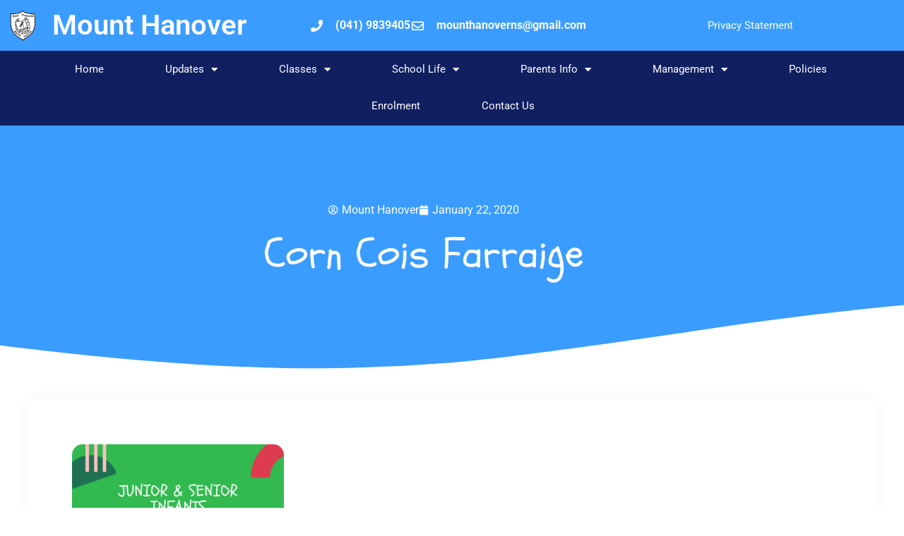

--- FILE ---
content_type: text/html; charset=UTF-8
request_url: https://mounthanoverns.ie/uncategorized/corn-cois-farraige-3/
body_size: 13468
content:
	<!doctype html>
<html lang="en-US">
<head>
	<meta charset="UTF-8">
	<meta name="viewport" content="width=device-width, initial-scale=1">
	<link rel="profile" href="https://gmpg.org/xfn/11">
	<title>Corn Cois Farraige &#8211; Mount Hanover</title>
<meta name='robots' content='max-image-preview:large' />
<link rel='dns-prefetch' href='//challenges.cloudflare.com' />
<link rel="alternate" type="application/rss+xml" title="Mount Hanover &raquo; Feed" href="https://mounthanoverns.ie/feed/" />
<link rel="alternate" type="application/rss+xml" title="Mount Hanover &raquo; Comments Feed" href="https://mounthanoverns.ie/comments/feed/" />
<link rel="alternate" title="oEmbed (JSON)" type="application/json+oembed" href="https://mounthanoverns.ie/wp-json/oembed/1.0/embed?url=https%3A%2F%2Fmounthanoverns.ie%2Funcategorized%2Fcorn-cois-farraige-3%2F" />
<link rel="alternate" title="oEmbed (XML)" type="text/xml+oembed" href="https://mounthanoverns.ie/wp-json/oembed/1.0/embed?url=https%3A%2F%2Fmounthanoverns.ie%2Funcategorized%2Fcorn-cois-farraige-3%2F&#038;format=xml" />
<style id='wp-img-auto-sizes-contain-inline-css'>
img:is([sizes=auto i],[sizes^="auto," i]){contain-intrinsic-size:3000px 1500px}
/*# sourceURL=wp-img-auto-sizes-contain-inline-css */
</style>
<style id='wp-emoji-styles-inline-css'>

	img.wp-smiley, img.emoji {
		display: inline !important;
		border: none !important;
		box-shadow: none !important;
		height: 1em !important;
		width: 1em !important;
		margin: 0 0.07em !important;
		vertical-align: -0.1em !important;
		background: none !important;
		padding: 0 !important;
	}
/*# sourceURL=wp-emoji-styles-inline-css */
</style>
<link rel='stylesheet' id='wp-block-library-css' href='https://mounthanoverns.ie/wp-includes/css/dist/block-library/style.min.css?ver=6.9' media='all' />
<link rel='stylesheet' id='spiffycal-styles-css' href='https://mounthanoverns.ie/wp-content/plugins/spiffy-calendar/styles/default.css?ver=1765468112' media='all' />
<style id='spiffycal-styles-inline-css'>
@media screen and ( max-width: 600px ) {
.spiffy.calendar-table.bigcal {
	border-collapse:collapse !important;
	border-spacing:0px !important;
}
.spiffy.calendar-table.bigcal tr {
	border:none;
}
.spiffy.calendar-table.bigcal td.day-with-date, 
.spiffy.calendar-table.bigcal td.calendar-date-switcher,
.spiffy.calendar-table.bigcal td.calendar-toggle,
.spiffy.calendar-table.bigcal td.category-key
 {
	width:100%;
	display:block;
	height: auto;
	text-align: left !important;
	padding: 3px !important;
	border-top: solid 1px rgba(255, 255, 255, .2) !important;
	box-sizing: border-box;
}
.spiffy.calendar-table.bigcal td.spiffy-day-1 {
    border-top: none !important;
}
.spiffy.calendar-table.bigcal .weekday-titles, .spiffy.calendar-table.bigcal .day-without-date {
	display: none !important;
}
.calnk-link span.spiffy-popup {
	width: 80%;
}
.spiffy.calendar-table.bigcal .event {
	padding:0 !important;
}
}
/*# sourceURL=spiffycal-styles-inline-css */
</style>
<style id='feedzy-rss-feeds-loop-style-inline-css'>
.wp-block-feedzy-rss-feeds-loop{display:grid;gap:24px;grid-template-columns:repeat(1,1fr)}@media(min-width:782px){.wp-block-feedzy-rss-feeds-loop.feedzy-loop-columns-2,.wp-block-feedzy-rss-feeds-loop.feedzy-loop-columns-3,.wp-block-feedzy-rss-feeds-loop.feedzy-loop-columns-4,.wp-block-feedzy-rss-feeds-loop.feedzy-loop-columns-5{grid-template-columns:repeat(2,1fr)}}@media(min-width:960px){.wp-block-feedzy-rss-feeds-loop.feedzy-loop-columns-2{grid-template-columns:repeat(2,1fr)}.wp-block-feedzy-rss-feeds-loop.feedzy-loop-columns-3{grid-template-columns:repeat(3,1fr)}.wp-block-feedzy-rss-feeds-loop.feedzy-loop-columns-4{grid-template-columns:repeat(4,1fr)}.wp-block-feedzy-rss-feeds-loop.feedzy-loop-columns-5{grid-template-columns:repeat(5,1fr)}}.wp-block-feedzy-rss-feeds-loop .wp-block-image.is-style-rounded img{border-radius:9999px}.wp-block-feedzy-rss-feeds-loop .wp-block-image:has(:is(img:not([src]),img[src=""])){display:none}

/*# sourceURL=https://mounthanoverns.ie/wp-content/plugins/feedzy-rss-feeds/build/loop/style-index.css */
</style>
<style id='global-styles-inline-css'>
:root{--wp--preset--aspect-ratio--square: 1;--wp--preset--aspect-ratio--4-3: 4/3;--wp--preset--aspect-ratio--3-4: 3/4;--wp--preset--aspect-ratio--3-2: 3/2;--wp--preset--aspect-ratio--2-3: 2/3;--wp--preset--aspect-ratio--16-9: 16/9;--wp--preset--aspect-ratio--9-16: 9/16;--wp--preset--color--black: #000000;--wp--preset--color--cyan-bluish-gray: #abb8c3;--wp--preset--color--white: #ffffff;--wp--preset--color--pale-pink: #f78da7;--wp--preset--color--vivid-red: #cf2e2e;--wp--preset--color--luminous-vivid-orange: #ff6900;--wp--preset--color--luminous-vivid-amber: #fcb900;--wp--preset--color--light-green-cyan: #7bdcb5;--wp--preset--color--vivid-green-cyan: #00d084;--wp--preset--color--pale-cyan-blue: #8ed1fc;--wp--preset--color--vivid-cyan-blue: #0693e3;--wp--preset--color--vivid-purple: #9b51e0;--wp--preset--gradient--vivid-cyan-blue-to-vivid-purple: linear-gradient(135deg,rgb(6,147,227) 0%,rgb(155,81,224) 100%);--wp--preset--gradient--light-green-cyan-to-vivid-green-cyan: linear-gradient(135deg,rgb(122,220,180) 0%,rgb(0,208,130) 100%);--wp--preset--gradient--luminous-vivid-amber-to-luminous-vivid-orange: linear-gradient(135deg,rgb(252,185,0) 0%,rgb(255,105,0) 100%);--wp--preset--gradient--luminous-vivid-orange-to-vivid-red: linear-gradient(135deg,rgb(255,105,0) 0%,rgb(207,46,46) 100%);--wp--preset--gradient--very-light-gray-to-cyan-bluish-gray: linear-gradient(135deg,rgb(238,238,238) 0%,rgb(169,184,195) 100%);--wp--preset--gradient--cool-to-warm-spectrum: linear-gradient(135deg,rgb(74,234,220) 0%,rgb(151,120,209) 20%,rgb(207,42,186) 40%,rgb(238,44,130) 60%,rgb(251,105,98) 80%,rgb(254,248,76) 100%);--wp--preset--gradient--blush-light-purple: linear-gradient(135deg,rgb(255,206,236) 0%,rgb(152,150,240) 100%);--wp--preset--gradient--blush-bordeaux: linear-gradient(135deg,rgb(254,205,165) 0%,rgb(254,45,45) 50%,rgb(107,0,62) 100%);--wp--preset--gradient--luminous-dusk: linear-gradient(135deg,rgb(255,203,112) 0%,rgb(199,81,192) 50%,rgb(65,88,208) 100%);--wp--preset--gradient--pale-ocean: linear-gradient(135deg,rgb(255,245,203) 0%,rgb(182,227,212) 50%,rgb(51,167,181) 100%);--wp--preset--gradient--electric-grass: linear-gradient(135deg,rgb(202,248,128) 0%,rgb(113,206,126) 100%);--wp--preset--gradient--midnight: linear-gradient(135deg,rgb(2,3,129) 0%,rgb(40,116,252) 100%);--wp--preset--font-size--small: 13px;--wp--preset--font-size--medium: 20px;--wp--preset--font-size--large: 36px;--wp--preset--font-size--x-large: 42px;--wp--preset--spacing--20: 0.44rem;--wp--preset--spacing--30: 0.67rem;--wp--preset--spacing--40: 1rem;--wp--preset--spacing--50: 1.5rem;--wp--preset--spacing--60: 2.25rem;--wp--preset--spacing--70: 3.38rem;--wp--preset--spacing--80: 5.06rem;--wp--preset--shadow--natural: 6px 6px 9px rgba(0, 0, 0, 0.2);--wp--preset--shadow--deep: 12px 12px 50px rgba(0, 0, 0, 0.4);--wp--preset--shadow--sharp: 6px 6px 0px rgba(0, 0, 0, 0.2);--wp--preset--shadow--outlined: 6px 6px 0px -3px rgb(255, 255, 255), 6px 6px rgb(0, 0, 0);--wp--preset--shadow--crisp: 6px 6px 0px rgb(0, 0, 0);}:root { --wp--style--global--content-size: 800px;--wp--style--global--wide-size: 1200px; }:where(body) { margin: 0; }.wp-site-blocks > .alignleft { float: left; margin-right: 2em; }.wp-site-blocks > .alignright { float: right; margin-left: 2em; }.wp-site-blocks > .aligncenter { justify-content: center; margin-left: auto; margin-right: auto; }:where(.wp-site-blocks) > * { margin-block-start: 24px; margin-block-end: 0; }:where(.wp-site-blocks) > :first-child { margin-block-start: 0; }:where(.wp-site-blocks) > :last-child { margin-block-end: 0; }:root { --wp--style--block-gap: 24px; }:root :where(.is-layout-flow) > :first-child{margin-block-start: 0;}:root :where(.is-layout-flow) > :last-child{margin-block-end: 0;}:root :where(.is-layout-flow) > *{margin-block-start: 24px;margin-block-end: 0;}:root :where(.is-layout-constrained) > :first-child{margin-block-start: 0;}:root :where(.is-layout-constrained) > :last-child{margin-block-end: 0;}:root :where(.is-layout-constrained) > *{margin-block-start: 24px;margin-block-end: 0;}:root :where(.is-layout-flex){gap: 24px;}:root :where(.is-layout-grid){gap: 24px;}.is-layout-flow > .alignleft{float: left;margin-inline-start: 0;margin-inline-end: 2em;}.is-layout-flow > .alignright{float: right;margin-inline-start: 2em;margin-inline-end: 0;}.is-layout-flow > .aligncenter{margin-left: auto !important;margin-right: auto !important;}.is-layout-constrained > .alignleft{float: left;margin-inline-start: 0;margin-inline-end: 2em;}.is-layout-constrained > .alignright{float: right;margin-inline-start: 2em;margin-inline-end: 0;}.is-layout-constrained > .aligncenter{margin-left: auto !important;margin-right: auto !important;}.is-layout-constrained > :where(:not(.alignleft):not(.alignright):not(.alignfull)){max-width: var(--wp--style--global--content-size);margin-left: auto !important;margin-right: auto !important;}.is-layout-constrained > .alignwide{max-width: var(--wp--style--global--wide-size);}body .is-layout-flex{display: flex;}.is-layout-flex{flex-wrap: wrap;align-items: center;}.is-layout-flex > :is(*, div){margin: 0;}body .is-layout-grid{display: grid;}.is-layout-grid > :is(*, div){margin: 0;}body{padding-top: 0px;padding-right: 0px;padding-bottom: 0px;padding-left: 0px;}a:where(:not(.wp-element-button)){text-decoration: underline;}:root :where(.wp-element-button, .wp-block-button__link){background-color: #32373c;border-width: 0;color: #fff;font-family: inherit;font-size: inherit;font-style: inherit;font-weight: inherit;letter-spacing: inherit;line-height: inherit;padding-top: calc(0.667em + 2px);padding-right: calc(1.333em + 2px);padding-bottom: calc(0.667em + 2px);padding-left: calc(1.333em + 2px);text-decoration: none;text-transform: inherit;}.has-black-color{color: var(--wp--preset--color--black) !important;}.has-cyan-bluish-gray-color{color: var(--wp--preset--color--cyan-bluish-gray) !important;}.has-white-color{color: var(--wp--preset--color--white) !important;}.has-pale-pink-color{color: var(--wp--preset--color--pale-pink) !important;}.has-vivid-red-color{color: var(--wp--preset--color--vivid-red) !important;}.has-luminous-vivid-orange-color{color: var(--wp--preset--color--luminous-vivid-orange) !important;}.has-luminous-vivid-amber-color{color: var(--wp--preset--color--luminous-vivid-amber) !important;}.has-light-green-cyan-color{color: var(--wp--preset--color--light-green-cyan) !important;}.has-vivid-green-cyan-color{color: var(--wp--preset--color--vivid-green-cyan) !important;}.has-pale-cyan-blue-color{color: var(--wp--preset--color--pale-cyan-blue) !important;}.has-vivid-cyan-blue-color{color: var(--wp--preset--color--vivid-cyan-blue) !important;}.has-vivid-purple-color{color: var(--wp--preset--color--vivid-purple) !important;}.has-black-background-color{background-color: var(--wp--preset--color--black) !important;}.has-cyan-bluish-gray-background-color{background-color: var(--wp--preset--color--cyan-bluish-gray) !important;}.has-white-background-color{background-color: var(--wp--preset--color--white) !important;}.has-pale-pink-background-color{background-color: var(--wp--preset--color--pale-pink) !important;}.has-vivid-red-background-color{background-color: var(--wp--preset--color--vivid-red) !important;}.has-luminous-vivid-orange-background-color{background-color: var(--wp--preset--color--luminous-vivid-orange) !important;}.has-luminous-vivid-amber-background-color{background-color: var(--wp--preset--color--luminous-vivid-amber) !important;}.has-light-green-cyan-background-color{background-color: var(--wp--preset--color--light-green-cyan) !important;}.has-vivid-green-cyan-background-color{background-color: var(--wp--preset--color--vivid-green-cyan) !important;}.has-pale-cyan-blue-background-color{background-color: var(--wp--preset--color--pale-cyan-blue) !important;}.has-vivid-cyan-blue-background-color{background-color: var(--wp--preset--color--vivid-cyan-blue) !important;}.has-vivid-purple-background-color{background-color: var(--wp--preset--color--vivid-purple) !important;}.has-black-border-color{border-color: var(--wp--preset--color--black) !important;}.has-cyan-bluish-gray-border-color{border-color: var(--wp--preset--color--cyan-bluish-gray) !important;}.has-white-border-color{border-color: var(--wp--preset--color--white) !important;}.has-pale-pink-border-color{border-color: var(--wp--preset--color--pale-pink) !important;}.has-vivid-red-border-color{border-color: var(--wp--preset--color--vivid-red) !important;}.has-luminous-vivid-orange-border-color{border-color: var(--wp--preset--color--luminous-vivid-orange) !important;}.has-luminous-vivid-amber-border-color{border-color: var(--wp--preset--color--luminous-vivid-amber) !important;}.has-light-green-cyan-border-color{border-color: var(--wp--preset--color--light-green-cyan) !important;}.has-vivid-green-cyan-border-color{border-color: var(--wp--preset--color--vivid-green-cyan) !important;}.has-pale-cyan-blue-border-color{border-color: var(--wp--preset--color--pale-cyan-blue) !important;}.has-vivid-cyan-blue-border-color{border-color: var(--wp--preset--color--vivid-cyan-blue) !important;}.has-vivid-purple-border-color{border-color: var(--wp--preset--color--vivid-purple) !important;}.has-vivid-cyan-blue-to-vivid-purple-gradient-background{background: var(--wp--preset--gradient--vivid-cyan-blue-to-vivid-purple) !important;}.has-light-green-cyan-to-vivid-green-cyan-gradient-background{background: var(--wp--preset--gradient--light-green-cyan-to-vivid-green-cyan) !important;}.has-luminous-vivid-amber-to-luminous-vivid-orange-gradient-background{background: var(--wp--preset--gradient--luminous-vivid-amber-to-luminous-vivid-orange) !important;}.has-luminous-vivid-orange-to-vivid-red-gradient-background{background: var(--wp--preset--gradient--luminous-vivid-orange-to-vivid-red) !important;}.has-very-light-gray-to-cyan-bluish-gray-gradient-background{background: var(--wp--preset--gradient--very-light-gray-to-cyan-bluish-gray) !important;}.has-cool-to-warm-spectrum-gradient-background{background: var(--wp--preset--gradient--cool-to-warm-spectrum) !important;}.has-blush-light-purple-gradient-background{background: var(--wp--preset--gradient--blush-light-purple) !important;}.has-blush-bordeaux-gradient-background{background: var(--wp--preset--gradient--blush-bordeaux) !important;}.has-luminous-dusk-gradient-background{background: var(--wp--preset--gradient--luminous-dusk) !important;}.has-pale-ocean-gradient-background{background: var(--wp--preset--gradient--pale-ocean) !important;}.has-electric-grass-gradient-background{background: var(--wp--preset--gradient--electric-grass) !important;}.has-midnight-gradient-background{background: var(--wp--preset--gradient--midnight) !important;}.has-small-font-size{font-size: var(--wp--preset--font-size--small) !important;}.has-medium-font-size{font-size: var(--wp--preset--font-size--medium) !important;}.has-large-font-size{font-size: var(--wp--preset--font-size--large) !important;}.has-x-large-font-size{font-size: var(--wp--preset--font-size--x-large) !important;}
:root :where(.wp-block-pullquote){font-size: 1.5em;line-height: 1.6;}
/*# sourceURL=global-styles-inline-css */
</style>
<link rel='stylesheet' id='css/e2pdf.frontend.global-css' href='https://mounthanoverns.ie/wp-content/plugins/e2pdf/css/e2pdf.frontend.global.css?ver=1.28.14' media='all' />
<link rel='stylesheet' id='spiffycal_editor_styles-css' href='https://mounthanoverns.ie/wp-content/plugins/spiffy-calendar/styles/editor.css?ver=1765468112' media='all' />
<link rel='stylesheet' id='parent-style-css' href='https://mounthanoverns.ie/wp-content/themes/hello-elementor/style.css?ver=6.9' media='all' />
<link rel='stylesheet' id='hello-elementor-css' href='https://mounthanoverns.ie/wp-content/themes/hello-elementor/assets/css/reset.css?ver=3.4.6' media='all' />
<link rel='stylesheet' id='hello-elementor-theme-style-css' href='https://mounthanoverns.ie/wp-content/themes/hello-elementor/assets/css/theme.css?ver=3.4.6' media='all' />
<link rel='stylesheet' id='hello-elementor-header-footer-css' href='https://mounthanoverns.ie/wp-content/themes/hello-elementor/assets/css/header-footer.css?ver=3.4.6' media='all' />
<link rel='stylesheet' id='elementor-frontend-css' href='https://mounthanoverns.ie/wp-content/uploads/elementor/css/custom-frontend.min.css?ver=1769010520' media='all' />
<link rel='stylesheet' id='widget-heading-css' href='https://mounthanoverns.ie/wp-content/plugins/elementor/assets/css/widget-heading.min.css?ver=3.34.2' media='all' />
<link rel='stylesheet' id='widget-image-css' href='https://mounthanoverns.ie/wp-content/plugins/elementor/assets/css/widget-image.min.css?ver=3.34.2' media='all' />
<link rel='stylesheet' id='widget-icon-list-css' href='https://mounthanoverns.ie/wp-content/uploads/elementor/css/custom-widget-icon-list.min.css?ver=1769010520' media='all' />
<link rel='stylesheet' id='widget-nav-menu-css' href='https://mounthanoverns.ie/wp-content/uploads/elementor/css/custom-pro-widget-nav-menu.min.css?ver=1769010520' media='all' />
<link rel='stylesheet' id='e-sticky-css' href='https://mounthanoverns.ie/wp-content/plugins/elementor-pro/assets/css/modules/sticky.min.css?ver=3.32.3' media='all' />
<link rel='stylesheet' id='widget-search-form-css' href='https://mounthanoverns.ie/wp-content/plugins/elementor-pro/assets/css/widget-search-form.min.css?ver=3.32.3' media='all' />
<link rel='stylesheet' id='elementor-icons-shared-0-css' href='https://mounthanoverns.ie/wp-content/plugins/elementor/assets/lib/font-awesome/css/fontawesome.min.css?ver=5.15.3' media='all' />
<link rel='stylesheet' id='elementor-icons-fa-solid-css' href='https://mounthanoverns.ie/wp-content/plugins/elementor/assets/lib/font-awesome/css/solid.min.css?ver=5.15.3' media='all' />
<link rel='stylesheet' id='widget-post-info-css' href='https://mounthanoverns.ie/wp-content/plugins/elementor-pro/assets/css/widget-post-info.min.css?ver=3.32.3' media='all' />
<link rel='stylesheet' id='elementor-icons-fa-regular-css' href='https://mounthanoverns.ie/wp-content/plugins/elementor/assets/lib/font-awesome/css/regular.min.css?ver=5.15.3' media='all' />
<link rel='stylesheet' id='widget-spacer-css' href='https://mounthanoverns.ie/wp-content/plugins/elementor/assets/css/widget-spacer.min.css?ver=3.34.2' media='all' />
<link rel='stylesheet' id='e-shapes-css' href='https://mounthanoverns.ie/wp-content/plugins/elementor/assets/css/conditionals/shapes.min.css?ver=3.34.2' media='all' />
<link rel='stylesheet' id='widget-share-buttons-css' href='https://mounthanoverns.ie/wp-content/plugins/elementor-pro/assets/css/widget-share-buttons.min.css?ver=3.32.3' media='all' />
<link rel='stylesheet' id='e-apple-webkit-css' href='https://mounthanoverns.ie/wp-content/uploads/elementor/css/custom-apple-webkit.min.css?ver=1769010520' media='all' />
<link rel='stylesheet' id='elementor-icons-fa-brands-css' href='https://mounthanoverns.ie/wp-content/plugins/elementor/assets/lib/font-awesome/css/brands.min.css?ver=5.15.3' media='all' />
<link rel='stylesheet' id='feedzy-rss-feeds-elementor-css' href='https://mounthanoverns.ie/wp-content/plugins/feedzy-rss-feeds/css/feedzy-rss-feeds.css?ver=1' media='all' />
<link rel='stylesheet' id='elementor-icons-css' href='https://mounthanoverns.ie/wp-content/plugins/elementor/assets/lib/eicons/css/elementor-icons.min.css?ver=5.46.0' media='all' />
<link rel='stylesheet' id='elementor-post-13-css' href='https://mounthanoverns.ie/wp-content/uploads/elementor/css/post-13.css?ver=1769010517' media='all' />
<link rel='stylesheet' id='elementor-post-28-css' href='https://mounthanoverns.ie/wp-content/uploads/elementor/css/post-28.css?ver=1769010518' media='all' />
<link rel='stylesheet' id='elementor-post-64-css' href='https://mounthanoverns.ie/wp-content/uploads/elementor/css/post-64.css?ver=1769010518' media='all' />
<link rel='stylesheet' id='elementor-post-14479-css' href='https://mounthanoverns.ie/wp-content/uploads/elementor/css/post-14479.css?ver=1769010581' media='all' />
<link rel='stylesheet' id='elementor-gf-local-schoolbell-css' href='https://mounthanoverns.ie/wp-content/uploads/elementor/google-fonts/css/schoolbell.css?ver=1742226557' media='all' />
<link rel='stylesheet' id='elementor-gf-local-robotoslab-css' href='https://mounthanoverns.ie/wp-content/uploads/elementor/google-fonts/css/robotoslab.css?ver=1742226559' media='all' />
<link rel='stylesheet' id='elementor-gf-local-roboto-css' href='https://mounthanoverns.ie/wp-content/uploads/elementor/google-fonts/css/roboto.css?ver=1742226566' media='all' />
<script src="https://mounthanoverns.ie/wp-includes/js/jquery/jquery.min.js?ver=3.7.1" id="jquery-core-js"></script>
<script src="https://mounthanoverns.ie/wp-includes/js/jquery/jquery-migrate.min.js?ver=3.4.1" id="jquery-migrate-js"></script>
<script src="https://mounthanoverns.ie/wp-content/plugins/e2pdf/js/e2pdf.frontend.js?ver=1.28.14" id="js/e2pdf.frontend-js"></script>
<link rel="https://api.w.org/" href="https://mounthanoverns.ie/wp-json/" /><link rel="alternate" title="JSON" type="application/json" href="https://mounthanoverns.ie/wp-json/wp/v2/posts/10889" /><link rel="EditURI" type="application/rsd+xml" title="RSD" href="https://mounthanoverns.ie/xmlrpc.php?rsd" />
<meta name="generator" content="WordPress 6.9" />
<link rel="canonical" href="https://mounthanoverns.ie/uncategorized/corn-cois-farraige-3/" />
<link rel='shortlink' href='https://mounthanoverns.ie/?p=10889' />
<style type="text/css">
.feedzy-rss-link-icon:after {
	content: url("https://mounthanoverns.ie/wp-content/plugins/feedzy-rss-feeds/img/external-link.png");
	margin-left: 3px;
}
</style>
		<meta name="generator" content="performance-lab 4.0.1; plugins: ">
<meta name="generator" content="Elementor 3.34.2; features: additional_custom_breakpoints; settings: css_print_method-external, google_font-enabled, font_display-auto">
			<style>
				.e-con.e-parent:nth-of-type(n+4):not(.e-lazyloaded):not(.e-no-lazyload),
				.e-con.e-parent:nth-of-type(n+4):not(.e-lazyloaded):not(.e-no-lazyload) * {
					background-image: none !important;
				}
				@media screen and (max-height: 1024px) {
					.e-con.e-parent:nth-of-type(n+3):not(.e-lazyloaded):not(.e-no-lazyload),
					.e-con.e-parent:nth-of-type(n+3):not(.e-lazyloaded):not(.e-no-lazyload) * {
						background-image: none !important;
					}
				}
				@media screen and (max-height: 640px) {
					.e-con.e-parent:nth-of-type(n+2):not(.e-lazyloaded):not(.e-no-lazyload),
					.e-con.e-parent:nth-of-type(n+2):not(.e-lazyloaded):not(.e-no-lazyload) * {
						background-image: none !important;
					}
				}
			</style>
			<link rel="icon" href="https://mounthanoverns.ie/wp-content/uploads/2021/02/cropped-mounthanover-1-32x32.png" sizes="32x32" />
<link rel="icon" href="https://mounthanoverns.ie/wp-content/uploads/2021/02/cropped-mounthanover-1-192x192.png" sizes="192x192" />
<link rel="apple-touch-icon" href="https://mounthanoverns.ie/wp-content/uploads/2021/02/cropped-mounthanover-1-180x180.png" />
<meta name="msapplication-TileImage" content="https://mounthanoverns.ie/wp-content/uploads/2021/02/cropped-mounthanover-1-270x270.png" />
</head>
<body class="wp-singular post-template-default single single-post postid-10889 single-format-standard wp-custom-logo wp-embed-responsive wp-theme-hello-elementor wp-child-theme-hello-elementor-child hello-elementor-default elementor-default elementor-kit-13 elementor-page-14479">


<a class="skip-link screen-reader-text" href="#content">Skip to content</a>

		<header data-elementor-type="header" data-elementor-id="28" class="elementor elementor-28 elementor-location-header" data-elementor-post-type="elementor_library">
			<!-- hidden section 10889-07e502b -->		<section class="elementor-section elementor-top-section elementor-element elementor-element-4cafd1aa elementor-section-height-min-height elementor-section-content-middle elementor-section-full_width elementor-section-height-default elementor-section-items-middle" data-id="4cafd1aa" data-element_type="section" data-settings="{&quot;background_background&quot;:&quot;classic&quot;}">
						<div class="elementor-container elementor-column-gap-default">
					<div class="elementor-column elementor-col-25 elementor-top-column elementor-element elementor-element-93d44c7" data-id="93d44c7" data-element_type="column">
			<div class="elementor-widget-wrap elementor-element-populated">
						<div class="elementor-element elementor-element-ef2bf41 elementor-widget elementor-widget-theme-site-logo elementor-widget-image" data-id="ef2bf41" data-element_type="widget" data-widget_type="theme-site-logo.default">
				<div class="elementor-widget-container">
											<a href="https://mounthanoverns.ie">
			<img width="150" height="150" src="https://mounthanoverns.ie/wp-content/uploads/2021/02/mounthanover-150x150.png" class="attachment-thumbnail size-thumbnail wp-image-14811" alt="" srcset="https://mounthanoverns.ie/wp-content/uploads/2021/02/mounthanover-150x150.png 150w, https://mounthanoverns.ie/wp-content/uploads/2021/02/mounthanover-300x300.png 300w" sizes="(max-width: 150px) 100vw, 150px" />				</a>
											</div>
				</div>
					</div>
		</div>
				<div class="elementor-column elementor-col-25 elementor-top-column elementor-element elementor-element-831d05c" data-id="831d05c" data-element_type="column">
			<div class="elementor-widget-wrap elementor-element-populated">
						<div class="elementor-element elementor-element-a3bf9c1 elementor-widget elementor-widget-theme-site-title elementor-widget-heading" data-id="a3bf9c1" data-element_type="widget" data-widget_type="theme-site-title.default">
				<div class="elementor-widget-container">
					<h2 class="elementor-heading-title elementor-size-default"><a href="https://mounthanoverns.ie">Mount Hanover</a></h2>				</div>
				</div>
					</div>
		</div>
				<div class="elementor-column elementor-col-25 elementor-top-column elementor-element elementor-element-f7cba77 elementor-hidden-phone" data-id="f7cba77" data-element_type="column">
			<div class="elementor-widget-wrap elementor-element-populated">
						<div class="elementor-element elementor-element-38a7a1d4 elementor-icon-list--layout-inline elementor-mobile-align-center elementor-align-center elementor-hidden-phone elementor-list-item-link-full_width elementor-widget elementor-widget-icon-list" data-id="38a7a1d4" data-element_type="widget" data-widget_type="icon-list.default">
				<div class="elementor-widget-container">
							<ul class="elementor-icon-list-items elementor-inline-items">
							<li class="elementor-icon-list-item elementor-inline-item">
											<span class="elementor-icon-list-icon">
							<i aria-hidden="true" class="fas fa-phone"></i>						</span>
										<span class="elementor-icon-list-text">(041) 9839405</span>
									</li>
								<li class="elementor-icon-list-item elementor-inline-item">
											<a href="/cdn-cgi/l/email-protection#c0adafb5aeb4a8a1aeafb6a5b2aeb380a7ada1a9aceea3afad">

												<span class="elementor-icon-list-icon">
							<i aria-hidden="true" class="far fa-envelope"></i>						</span>
										<span class="elementor-icon-list-text"><span class="__cf_email__" data-cfemail="c9a4a6bca7bda1a8a7a6bfacbba7ba89aea4a8a0a5e7aaa6a4">[email&#160;protected]</span></span>
											</a>
									</li>
						</ul>
						</div>
				</div>
					</div>
		</div>
				<div class="elementor-column elementor-col-25 elementor-top-column elementor-element elementor-element-ff2fd97" data-id="ff2fd97" data-element_type="column">
			<div class="elementor-widget-wrap elementor-element-populated">
						<div class="elementor-element elementor-element-40a01e0 elementor-nav-menu__align-center elementor-hidden-phone elementor-nav-menu--dropdown-mobile elementor-nav-menu__text-align-center elementor-hidden-tablet elementor-nav-menu--toggle elementor-nav-menu--burger elementor-widget elementor-widget-nav-menu" data-id="40a01e0" data-element_type="widget" data-settings="{&quot;layout&quot;:&quot;horizontal&quot;,&quot;submenu_icon&quot;:{&quot;value&quot;:&quot;&lt;i class=\&quot;fas fa-caret-down\&quot; aria-hidden=\&quot;true\&quot;&gt;&lt;\/i&gt;&quot;,&quot;library&quot;:&quot;fa-solid&quot;},&quot;toggle&quot;:&quot;burger&quot;}" data-widget_type="nav-menu.default">
				<div class="elementor-widget-container">
								<nav aria-label="Menu" class="elementor-nav-menu--main elementor-nav-menu__container elementor-nav-menu--layout-horizontal e--pointer-none">
				<ul id="menu-1-40a01e0" class="elementor-nav-menu"><li class="menu-item menu-item-type-post_type menu-item-object-page menu-item-privacy-policy menu-item-37"><a rel="privacy-policy" href="https://mounthanoverns.ie/school-policies/privacy-statement/" class="elementor-item">Privacy Statement</a></li>
</ul>			</nav>
					<div class="elementor-menu-toggle" role="button" tabindex="0" aria-label="Menu Toggle" aria-expanded="false">
			<i aria-hidden="true" role="presentation" class="elementor-menu-toggle__icon--open eicon-menu-bar"></i><i aria-hidden="true" role="presentation" class="elementor-menu-toggle__icon--close eicon-close"></i>		</div>
					<nav class="elementor-nav-menu--dropdown elementor-nav-menu__container" aria-hidden="true">
				<ul id="menu-2-40a01e0" class="elementor-nav-menu"><li class="menu-item menu-item-type-post_type menu-item-object-page menu-item-privacy-policy menu-item-37"><a rel="privacy-policy" href="https://mounthanoverns.ie/school-policies/privacy-statement/" class="elementor-item" tabindex="-1">Privacy Statement</a></li>
</ul>			</nav>
						</div>
				</div>
					</div>
		</div>
					</div>
		</section>
				<header class="elementor-section elementor-top-section elementor-element elementor-element-5cdb3f81 elementor-section-content-middle elementor-section-full_width elementor-section-height-default elementor-section-height-default" data-id="5cdb3f81" data-element_type="section" data-settings="{&quot;background_background&quot;:&quot;classic&quot;,&quot;sticky&quot;:&quot;top&quot;,&quot;sticky_on&quot;:[&quot;desktop&quot;],&quot;sticky_effects_offset&quot;:90,&quot;sticky_offset&quot;:0,&quot;sticky_anchor_link_offset&quot;:0}">
						<div class="elementor-container elementor-column-gap-no">
					<div class="elementor-column elementor-col-100 elementor-top-column elementor-element elementor-element-486eac15" data-id="486eac15" data-element_type="column">
			<div class="elementor-widget-wrap elementor-element-populated">
						<div class="elementor-element elementor-element-555969f0 elementor-nav-menu__align-center elementor-nav-menu__text-align-center elementor-nav-menu--dropdown-tablet elementor-nav-menu--toggle elementor-nav-menu--burger elementor-widget elementor-widget-nav-menu" data-id="555969f0" data-element_type="widget" data-settings="{&quot;layout&quot;:&quot;horizontal&quot;,&quot;submenu_icon&quot;:{&quot;value&quot;:&quot;&lt;i class=\&quot;fas fa-caret-down\&quot; aria-hidden=\&quot;true\&quot;&gt;&lt;\/i&gt;&quot;,&quot;library&quot;:&quot;fa-solid&quot;},&quot;toggle&quot;:&quot;burger&quot;}" data-widget_type="nav-menu.default">
				<div class="elementor-widget-container">
								<nav aria-label="Menu" class="elementor-nav-menu--main elementor-nav-menu__container elementor-nav-menu--layout-horizontal e--pointer-underline e--animation-drop-in">
				<ul id="menu-1-555969f0" class="elementor-nav-menu"><li class="menu-item menu-item-type-post_type menu-item-object-page menu-item-home menu-item-12051"><a href="https://mounthanoverns.ie/" class="elementor-item">Home</a></li>
<li class="menu-item menu-item-type-custom menu-item-object-custom menu-item-has-children menu-item-13161"><a href="#" class="elementor-item elementor-item-anchor">Updates</a>
<ul class="sub-menu elementor-nav-menu--dropdown">
	<li class="menu-item menu-item-type-post_type menu-item-object-page menu-item-12053"><a href="https://mounthanoverns.ie/about/" class="elementor-sub-item">About</a></li>
	<li class="menu-item menu-item-type-post_type menu-item-object-page menu-item-12216"><a href="https://mounthanoverns.ie/school-updates/school-news/" class="elementor-sub-item">School News</a></li>
	<li class="menu-item menu-item-type-post_type menu-item-object-page menu-item-13166"><a href="https://mounthanoverns.ie/school-updates/newsletters/" class="elementor-sub-item">Newsletters</a></li>
	<li class="menu-item menu-item-type-post_type menu-item-object-page menu-item-12217"><a href="https://mounthanoverns.ie/school-updates/school-calendar/" class="elementor-sub-item">School Calendar</a></li>
	<li class="menu-item menu-item-type-custom menu-item-object-custom menu-item-13631"><a href="/gallery" class="elementor-sub-item">School Gallery</a></li>
</ul>
</li>
<li class="class-menu menu-item menu-item-type-custom menu-item-object-custom menu-item-has-children menu-item-22377"><a href="#" class="elementor-item elementor-item-anchor">Classes</a>
<ul class="sub-menu elementor-nav-menu--dropdown">
	<li class="menu-item menu-item-type-custom menu-item-object-custom menu-item-"><a href="https://mounthanoverns.ie/class/junior-infants-class/" class="elementor-sub-item">Junior Infants Class &#8211; Ms. Kate Leddy</a></li>
	<li class="menu-item menu-item-type-custom menu-item-object-custom menu-item-"><a href="https://mounthanoverns.ie/class/senior-infants-class/" class="elementor-sub-item">Senior Infants Class &#8211; Ms Brigid O Donnell</a></li>
	<li class="menu-item menu-item-type-custom menu-item-object-custom menu-item-"><a href="https://mounthanoverns.ie/class/1st-class/" class="elementor-sub-item">1st Class &#8211; Ms. Mary Clayton</a></li>
	<li class="menu-item menu-item-type-custom menu-item-object-custom menu-item-"><a href="https://mounthanoverns.ie/class/2nd-class/" class="elementor-sub-item">2nd Class &#8211; Ms. Mary Clayton</a></li>
	<li class="menu-item menu-item-type-custom menu-item-object-custom menu-item-"><a href="https://mounthanoverns.ie/class/3rd-class/" class="elementor-sub-item">3rd Class &#8211; Ms. Lisa Maher</a></li>
	<li class="menu-item menu-item-type-custom menu-item-object-custom menu-item-"><a href="https://mounthanoverns.ie/class/4th-class/" class="elementor-sub-item">4th Class &#8211; Ms. Lisa Maher</a></li>
	<li class="menu-item menu-item-type-custom menu-item-object-custom menu-item-"><a href="https://mounthanoverns.ie/class/5th-class/" class="elementor-sub-item">5th Class &#8211; Ms Lorraine O&#8217;Loughlin</a></li>
	<li class="menu-item menu-item-type-custom menu-item-object-custom menu-item-"><a href="https://mounthanoverns.ie/class/6th-class/" class="elementor-sub-item">6th Class &#8211; Ms Lorraine O&#8217;Loughlin</a></li>
</ul>
</li>
<li class="menu-item menu-item-type-custom menu-item-object-custom menu-item-has-children menu-item-12852"><a href="#" class="elementor-item elementor-item-anchor">School Life</a>
<ul class="sub-menu elementor-nav-menu--dropdown">
	<li class="menu-item menu-item-type-post_type menu-item-object-page menu-item-12056"><a href="https://mounthanoverns.ie/school-life/school-garden/" class="elementor-sub-item">School Garden</a></li>
	<li class="menu-item menu-item-type-post_type menu-item-object-page menu-item-14246"><a href="https://mounthanoverns.ie/school-life/gaeilge/" class="elementor-sub-item">Gaeilge</a></li>
	<li class="menu-item menu-item-type-post_type menu-item-object-page menu-item-12213"><a href="https://mounthanoverns.ie/school-life/green-schools/" class="elementor-sub-item">Green Schools</a></li>
	<li class="menu-item menu-item-type-post_type menu-item-object-page menu-item-13165"><a href="https://mounthanoverns.ie/school-life/school-sports/" class="elementor-sub-item">School Sports</a></li>
	<li class="menu-item menu-item-type-post_type menu-item-object-page menu-item-13205"><a href="https://mounthanoverns.ie/school-life/healthy-schools/" class="elementor-sub-item">Healthy Schools</a></li>
	<li class="menu-item menu-item-type-post_type menu-item-object-page menu-item-13400"><a href="https://mounthanoverns.ie/school-life/creative-schools/" class="elementor-sub-item">Creative Schools</a></li>
	<li class="menu-item menu-item-type-post_type menu-item-object-page menu-item-14331"><a href="https://mounthanoverns.ie/school-life/aistear-programme/" class="elementor-sub-item">Aistear Programme</a></li>
	<li class="menu-item menu-item-type-post_type menu-item-object-page menu-item-24553"><a href="https://mounthanoverns.ie/active-school-flag/" class="elementor-sub-item">Active School Flag</a></li>
</ul>
</li>
<li class="menu-item menu-item-type-custom menu-item-object-custom menu-item-has-children menu-item-12853"><a href="#" class="elementor-item elementor-item-anchor">Parents Info</a>
<ul class="sub-menu elementor-nav-menu--dropdown">
	<li class="menu-item menu-item-type-post_type menu-item-object-page menu-item-13401"><a href="https://mounthanoverns.ie/parents-information/general-information/" class="elementor-sub-item">General Information</a></li>
	<li class="menu-item menu-item-type-post_type menu-item-object-page menu-item-14245"><a href="https://mounthanoverns.ie/parents-information/school-personnel/" class="elementor-sub-item">School Personnel</a></li>
	<li class="menu-item menu-item-type-post_type menu-item-object-page menu-item-14244"><a href="https://mounthanoverns.ie/parents-information/code-of-discipline/" class="elementor-sub-item">Code of Discipline</a></li>
	<li class="menu-item menu-item-type-post_type menu-item-object-page menu-item-12218"><a href="https://mounthanoverns.ie/parents-information/booklist/" class="elementor-sub-item">Booklist</a></li>
	<li class="menu-item menu-item-type-post_type menu-item-object-page menu-item-12219"><a href="https://mounthanoverns.ie/parents-information/uniform/" class="elementor-sub-item">Uniform</a></li>
	<li class="menu-item menu-item-type-post_type menu-item-object-page menu-item-14325"><a href="https://mounthanoverns.ie/parents-information/homework-assessments/" class="elementor-sub-item">Homework &#038; Assessments</a></li>
	<li class="menu-item menu-item-type-post_type menu-item-object-page menu-item-15013"><a href="https://mounthanoverns.ie/school-policies/anti-bullying-policy/" class="elementor-sub-item">Anti-Bullying Policy</a></li>
	<li class="menu-item menu-item-type-post_type menu-item-object-page menu-item-15014"><a href="https://mounthanoverns.ie/school-policies/child-safeguarding-policy/" class="elementor-sub-item">Child Safeguarding Policy</a></li>
</ul>
</li>
<li class="menu-item menu-item-type-custom menu-item-object-custom menu-item-has-children menu-item-13397"><a href="#" class="elementor-item elementor-item-anchor">Management</a>
<ul class="sub-menu elementor-nav-menu--dropdown">
	<li class="menu-item menu-item-type-post_type menu-item-object-page menu-item-13398"><a href="https://mounthanoverns.ie/management/board-of-management/" class="elementor-sub-item">Board of Management</a></li>
	<li class="menu-item menu-item-type-post_type menu-item-object-page menu-item-13399"><a href="https://mounthanoverns.ie/management/parents-association/" class="elementor-sub-item">Parents Association</a></li>
</ul>
</li>
<li class="menu-item menu-item-type-post_type menu-item-object-page menu-item-12057"><a href="https://mounthanoverns.ie/school-policies/" class="elementor-item">Policies</a></li>
<li class="menu-item menu-item-type-post_type menu-item-object-page menu-item-13911"><a href="https://mounthanoverns.ie/school-enrolment/" class="elementor-item">Enrolment</a></li>
<li class="menu-item menu-item-type-post_type menu-item-object-page menu-item-12052"><a href="https://mounthanoverns.ie/contact/" class="elementor-item">Contact Us</a></li>
</ul>			</nav>
					<div class="elementor-menu-toggle" role="button" tabindex="0" aria-label="Menu Toggle" aria-expanded="false">
			<i aria-hidden="true" role="presentation" class="elementor-menu-toggle__icon--open eicon-menu-bar"></i><i aria-hidden="true" role="presentation" class="elementor-menu-toggle__icon--close eicon-close"></i>		</div>
					<nav class="elementor-nav-menu--dropdown elementor-nav-menu__container" aria-hidden="true">
				<ul id="menu-2-555969f0" class="elementor-nav-menu"><li class="menu-item menu-item-type-post_type menu-item-object-page menu-item-home menu-item-12051"><a href="https://mounthanoverns.ie/" class="elementor-item" tabindex="-1">Home</a></li>
<li class="menu-item menu-item-type-custom menu-item-object-custom menu-item-has-children menu-item-13161"><a href="#" class="elementor-item elementor-item-anchor" tabindex="-1">Updates</a>
<ul class="sub-menu elementor-nav-menu--dropdown">
	<li class="menu-item menu-item-type-post_type menu-item-object-page menu-item-12053"><a href="https://mounthanoverns.ie/about/" class="elementor-sub-item" tabindex="-1">About</a></li>
	<li class="menu-item menu-item-type-post_type menu-item-object-page menu-item-12216"><a href="https://mounthanoverns.ie/school-updates/school-news/" class="elementor-sub-item" tabindex="-1">School News</a></li>
	<li class="menu-item menu-item-type-post_type menu-item-object-page menu-item-13166"><a href="https://mounthanoverns.ie/school-updates/newsletters/" class="elementor-sub-item" tabindex="-1">Newsletters</a></li>
	<li class="menu-item menu-item-type-post_type menu-item-object-page menu-item-12217"><a href="https://mounthanoverns.ie/school-updates/school-calendar/" class="elementor-sub-item" tabindex="-1">School Calendar</a></li>
	<li class="menu-item menu-item-type-custom menu-item-object-custom menu-item-13631"><a href="/gallery" class="elementor-sub-item" tabindex="-1">School Gallery</a></li>
</ul>
</li>
<li class="class-menu menu-item menu-item-type-custom menu-item-object-custom menu-item-has-children menu-item-22377"><a href="#" class="elementor-item elementor-item-anchor" tabindex="-1">Classes</a>
<ul class="sub-menu elementor-nav-menu--dropdown">
	<li class="menu-item menu-item-type-custom menu-item-object-custom menu-item-"><a href="https://mounthanoverns.ie/class/junior-infants-class/" class="elementor-sub-item" tabindex="-1">Junior Infants Class &#8211; Ms. Kate Leddy</a></li>
	<li class="menu-item menu-item-type-custom menu-item-object-custom menu-item-"><a href="https://mounthanoverns.ie/class/senior-infants-class/" class="elementor-sub-item" tabindex="-1">Senior Infants Class &#8211; Ms Brigid O Donnell</a></li>
	<li class="menu-item menu-item-type-custom menu-item-object-custom menu-item-"><a href="https://mounthanoverns.ie/class/1st-class/" class="elementor-sub-item" tabindex="-1">1st Class &#8211; Ms. Mary Clayton</a></li>
	<li class="menu-item menu-item-type-custom menu-item-object-custom menu-item-"><a href="https://mounthanoverns.ie/class/2nd-class/" class="elementor-sub-item" tabindex="-1">2nd Class &#8211; Ms. Mary Clayton</a></li>
	<li class="menu-item menu-item-type-custom menu-item-object-custom menu-item-"><a href="https://mounthanoverns.ie/class/3rd-class/" class="elementor-sub-item" tabindex="-1">3rd Class &#8211; Ms. Lisa Maher</a></li>
	<li class="menu-item menu-item-type-custom menu-item-object-custom menu-item-"><a href="https://mounthanoverns.ie/class/4th-class/" class="elementor-sub-item" tabindex="-1">4th Class &#8211; Ms. Lisa Maher</a></li>
	<li class="menu-item menu-item-type-custom menu-item-object-custom menu-item-"><a href="https://mounthanoverns.ie/class/5th-class/" class="elementor-sub-item" tabindex="-1">5th Class &#8211; Ms Lorraine O&#8217;Loughlin</a></li>
	<li class="menu-item menu-item-type-custom menu-item-object-custom menu-item-"><a href="https://mounthanoverns.ie/class/6th-class/" class="elementor-sub-item" tabindex="-1">6th Class &#8211; Ms Lorraine O&#8217;Loughlin</a></li>
</ul>
</li>
<li class="menu-item menu-item-type-custom menu-item-object-custom menu-item-has-children menu-item-12852"><a href="#" class="elementor-item elementor-item-anchor" tabindex="-1">School Life</a>
<ul class="sub-menu elementor-nav-menu--dropdown">
	<li class="menu-item menu-item-type-post_type menu-item-object-page menu-item-12056"><a href="https://mounthanoverns.ie/school-life/school-garden/" class="elementor-sub-item" tabindex="-1">School Garden</a></li>
	<li class="menu-item menu-item-type-post_type menu-item-object-page menu-item-14246"><a href="https://mounthanoverns.ie/school-life/gaeilge/" class="elementor-sub-item" tabindex="-1">Gaeilge</a></li>
	<li class="menu-item menu-item-type-post_type menu-item-object-page menu-item-12213"><a href="https://mounthanoverns.ie/school-life/green-schools/" class="elementor-sub-item" tabindex="-1">Green Schools</a></li>
	<li class="menu-item menu-item-type-post_type menu-item-object-page menu-item-13165"><a href="https://mounthanoverns.ie/school-life/school-sports/" class="elementor-sub-item" tabindex="-1">School Sports</a></li>
	<li class="menu-item menu-item-type-post_type menu-item-object-page menu-item-13205"><a href="https://mounthanoverns.ie/school-life/healthy-schools/" class="elementor-sub-item" tabindex="-1">Healthy Schools</a></li>
	<li class="menu-item menu-item-type-post_type menu-item-object-page menu-item-13400"><a href="https://mounthanoverns.ie/school-life/creative-schools/" class="elementor-sub-item" tabindex="-1">Creative Schools</a></li>
	<li class="menu-item menu-item-type-post_type menu-item-object-page menu-item-14331"><a href="https://mounthanoverns.ie/school-life/aistear-programme/" class="elementor-sub-item" tabindex="-1">Aistear Programme</a></li>
	<li class="menu-item menu-item-type-post_type menu-item-object-page menu-item-24553"><a href="https://mounthanoverns.ie/active-school-flag/" class="elementor-sub-item" tabindex="-1">Active School Flag</a></li>
</ul>
</li>
<li class="menu-item menu-item-type-custom menu-item-object-custom menu-item-has-children menu-item-12853"><a href="#" class="elementor-item elementor-item-anchor" tabindex="-1">Parents Info</a>
<ul class="sub-menu elementor-nav-menu--dropdown">
	<li class="menu-item menu-item-type-post_type menu-item-object-page menu-item-13401"><a href="https://mounthanoverns.ie/parents-information/general-information/" class="elementor-sub-item" tabindex="-1">General Information</a></li>
	<li class="menu-item menu-item-type-post_type menu-item-object-page menu-item-14245"><a href="https://mounthanoverns.ie/parents-information/school-personnel/" class="elementor-sub-item" tabindex="-1">School Personnel</a></li>
	<li class="menu-item menu-item-type-post_type menu-item-object-page menu-item-14244"><a href="https://mounthanoverns.ie/parents-information/code-of-discipline/" class="elementor-sub-item" tabindex="-1">Code of Discipline</a></li>
	<li class="menu-item menu-item-type-post_type menu-item-object-page menu-item-12218"><a href="https://mounthanoverns.ie/parents-information/booklist/" class="elementor-sub-item" tabindex="-1">Booklist</a></li>
	<li class="menu-item menu-item-type-post_type menu-item-object-page menu-item-12219"><a href="https://mounthanoverns.ie/parents-information/uniform/" class="elementor-sub-item" tabindex="-1">Uniform</a></li>
	<li class="menu-item menu-item-type-post_type menu-item-object-page menu-item-14325"><a href="https://mounthanoverns.ie/parents-information/homework-assessments/" class="elementor-sub-item" tabindex="-1">Homework &#038; Assessments</a></li>
	<li class="menu-item menu-item-type-post_type menu-item-object-page menu-item-15013"><a href="https://mounthanoverns.ie/school-policies/anti-bullying-policy/" class="elementor-sub-item" tabindex="-1">Anti-Bullying Policy</a></li>
	<li class="menu-item menu-item-type-post_type menu-item-object-page menu-item-15014"><a href="https://mounthanoverns.ie/school-policies/child-safeguarding-policy/" class="elementor-sub-item" tabindex="-1">Child Safeguarding Policy</a></li>
</ul>
</li>
<li class="menu-item menu-item-type-custom menu-item-object-custom menu-item-has-children menu-item-13397"><a href="#" class="elementor-item elementor-item-anchor" tabindex="-1">Management</a>
<ul class="sub-menu elementor-nav-menu--dropdown">
	<li class="menu-item menu-item-type-post_type menu-item-object-page menu-item-13398"><a href="https://mounthanoverns.ie/management/board-of-management/" class="elementor-sub-item" tabindex="-1">Board of Management</a></li>
	<li class="menu-item menu-item-type-post_type menu-item-object-page menu-item-13399"><a href="https://mounthanoverns.ie/management/parents-association/" class="elementor-sub-item" tabindex="-1">Parents Association</a></li>
</ul>
</li>
<li class="menu-item menu-item-type-post_type menu-item-object-page menu-item-12057"><a href="https://mounthanoverns.ie/school-policies/" class="elementor-item" tabindex="-1">Policies</a></li>
<li class="menu-item menu-item-type-post_type menu-item-object-page menu-item-13911"><a href="https://mounthanoverns.ie/school-enrolment/" class="elementor-item" tabindex="-1">Enrolment</a></li>
<li class="menu-item menu-item-type-post_type menu-item-object-page menu-item-12052"><a href="https://mounthanoverns.ie/contact/" class="elementor-item" tabindex="-1">Contact Us</a></li>
</ul>			</nav>
						</div>
				</div>
					</div>
		</div>
					</div>
		</header>
				</header>
				<div data-elementor-type="single-post" data-elementor-id="14479" class="elementor elementor-14479 elementor-location-single post-10889 post type-post status-publish format-standard has-post-thumbnail hentry category-4th-class category-5th-class category-6th-class category-uncategorized" data-elementor-post-type="elementor_library">
					<section class="elementor-section elementor-top-section elementor-element elementor-element-bd659cb elementor-section-height-min-height elementor-section-boxed elementor-section-height-default elementor-section-items-middle" data-id="bd659cb" data-element_type="section" data-settings="{&quot;background_background&quot;:&quot;gradient&quot;,&quot;shape_divider_bottom&quot;:&quot;waves&quot;}">
							<div class="elementor-background-overlay"></div>
						<div class="elementor-shape elementor-shape-bottom" aria-hidden="true" data-negative="false">
			<svg xmlns="http://www.w3.org/2000/svg" viewBox="0 0 1000 100" preserveAspectRatio="none">
	<path class="elementor-shape-fill" d="M421.9,6.5c22.6-2.5,51.5,0.4,75.5,5.3c23.6,4.9,70.9,23.5,100.5,35.7c75.8,32.2,133.7,44.5,192.6,49.7
	c23.6,2.1,48.7,3.5,103.4-2.5c54.7-6,106.2-25.6,106.2-25.6V0H0v30.3c0,0,72,32.6,158.4,30.5c39.2-0.7,92.8-6.7,134-22.4
	c21.2-8.1,52.2-18.2,79.7-24.2C399.3,7.9,411.6,7.5,421.9,6.5z"/>
</svg>		</div>
					<div class="elementor-container elementor-column-gap-default">
					<div class="elementor-column elementor-col-100 elementor-top-column elementor-element elementor-element-b61400f" data-id="b61400f" data-element_type="column">
			<div class="elementor-widget-wrap elementor-element-populated">
						<div class="elementor-element elementor-element-e28dcf6 elementor-align-center elementor-widget elementor-widget-post-info" data-id="e28dcf6" data-element_type="widget" data-widget_type="post-info.default">
				<div class="elementor-widget-container">
							<ul class="elementor-inline-items elementor-icon-list-items elementor-post-info">
								<li class="elementor-icon-list-item elementor-repeater-item-e3f5be6 elementor-inline-item" itemprop="author">
						<a href="https://mounthanoverns.ie/author/greenberryoffice/">
											<span class="elementor-icon-list-icon">
								<i aria-hidden="true" class="far fa-user-circle"></i>							</span>
									<span class="elementor-icon-list-text elementor-post-info__item elementor-post-info__item--type-author">
										Mount Hanover					</span>
									</a>
				</li>
				<li class="elementor-icon-list-item elementor-repeater-item-e74b67c elementor-inline-item" itemprop="datePublished">
						<a href="https://mounthanoverns.ie/2020/01/22/">
											<span class="elementor-icon-list-icon">
								<i aria-hidden="true" class="fas fa-calendar"></i>							</span>
									<span class="elementor-icon-list-text elementor-post-info__item elementor-post-info__item--type-date">
										<time>January 22, 2020</time>					</span>
									</a>
				</li>
				</ul>
						</div>
				</div>
				<div class="elementor-element elementor-element-36829a5 elementor-widget elementor-widget-theme-post-title elementor-page-title elementor-widget-heading" data-id="36829a5" data-element_type="widget" data-widget_type="theme-post-title.default">
				<div class="elementor-widget-container">
					<h1 class="elementor-heading-title elementor-size-default">Corn Cois Farraige</h1>				</div>
				</div>
				<div class="elementor-element elementor-element-35f7ff9 elementor-widget elementor-widget-spacer" data-id="35f7ff9" data-element_type="widget" data-widget_type="spacer.default">
				<div class="elementor-widget-container">
							<div class="elementor-spacer">
			<div class="elementor-spacer-inner"></div>
		</div>
						</div>
				</div>
					</div>
		</div>
					</div>
		</section>
				<section class="elementor-section elementor-top-section elementor-element elementor-element-3bf3a4f elementor-section-boxed elementor-section-height-default elementor-section-height-default" data-id="3bf3a4f" data-element_type="section">
						<div class="elementor-container elementor-column-gap-default">
					<div class="elementor-column elementor-col-100 elementor-top-column elementor-element elementor-element-cf4b0b7" data-id="cf4b0b7" data-element_type="column" data-settings="{&quot;background_background&quot;:&quot;classic&quot;}">
			<div class="elementor-widget-wrap elementor-element-populated">
						<div class="elementor-element elementor-element-adf31c3 elementor-widget elementor-widget-theme-post-featured-image elementor-widget-image" data-id="adf31c3" data-element_type="widget" data-widget_type="theme-post-featured-image.default">
				<div class="elementor-widget-container">
															<img fetchpriority="high" width="300" height="169" src="https://mounthanoverns.ie/wp-content/uploads/2021/03/1-300x169.png" class="attachment-medium size-medium wp-image-16049" alt="" srcset="https://mounthanoverns.ie/wp-content/uploads/2021/03/1-300x169.png 300w, https://mounthanoverns.ie/wp-content/uploads/2021/03/1-1024x576.png 1024w, https://mounthanoverns.ie/wp-content/uploads/2021/03/1-768x432.png 768w, https://mounthanoverns.ie/wp-content/uploads/2021/03/1-1536x864.png 1536w, https://mounthanoverns.ie/wp-content/uploads/2021/03/1.png 1920w" sizes="(max-width: 300px) 100vw, 300px" />															</div>
				</div>
				<div class="elementor-element elementor-element-859971d elementor-align-left elementor-widget elementor-widget-post-info" data-id="859971d" data-element_type="widget" data-widget_type="post-info.default">
				<div class="elementor-widget-container">
							<ul class="elementor-inline-items elementor-icon-list-items elementor-post-info">
								<li class="elementor-icon-list-item elementor-repeater-item-e3f5be6 elementor-inline-item" itemprop="author">
						<a href="https://mounthanoverns.ie/author/greenberryoffice/">
											<span class="elementor-icon-list-icon">
								<i aria-hidden="true" class="far fa-user-circle"></i>							</span>
									<span class="elementor-icon-list-text elementor-post-info__item elementor-post-info__item--type-author">
										Mount Hanover					</span>
									</a>
				</li>
				<li class="elementor-icon-list-item elementor-repeater-item-e74b67c elementor-inline-item" itemprop="datePublished">
						<a href="https://mounthanoverns.ie/2020/01/22/">
											<span class="elementor-icon-list-icon">
								<i aria-hidden="true" class="fas fa-calendar"></i>							</span>
									<span class="elementor-icon-list-text elementor-post-info__item elementor-post-info__item--type-date">
										<time>January 22, 2020</time>					</span>
									</a>
				</li>
				</ul>
						</div>
				</div>
				<div class="elementor-element elementor-element-70c92cc elementor-widget elementor-widget-theme-post-title elementor-page-title elementor-widget-heading" data-id="70c92cc" data-element_type="widget" data-widget_type="theme-post-title.default">
				<div class="elementor-widget-container">
					<h3 class="elementor-heading-title elementor-size-default">Corn Cois Farraige</h3>				</div>
				</div>
				<div class="elementor-element elementor-element-eb79cf2 elementor-widget elementor-widget-theme-post-content" data-id="eb79cf2" data-element_type="widget" data-widget_type="theme-post-content.default">
				<div class="elementor-widget-container">
					<p>The Corn Cois Farraige GAA competition begins again this Friday January 24th.</p>
<p>Mount Hanover/Bellewstown will be playing together again this year.</p>
<p>This competition is primarily for children in 5th/6th Class.</p>
<p>Best wishes to all involved.</p>
				</div>
				</div>
				<div class="elementor-element elementor-element-7a16b19 elementor-widget elementor-widget-spacer" data-id="7a16b19" data-element_type="widget" data-widget_type="spacer.default">
				<div class="elementor-widget-container">
							<div class="elementor-spacer">
			<div class="elementor-spacer-inner"></div>
		</div>
						</div>
				</div>
				<div class="elementor-element elementor-element-6039839 elementor-share-buttons--view-icon-text elementor-share-buttons--skin-gradient elementor-share-buttons--shape-square elementor-grid-0 elementor-share-buttons--color-official elementor-widget elementor-widget-share-buttons" data-id="6039839" data-element_type="widget" data-widget_type="share-buttons.default">
				<div class="elementor-widget-container">
							<div class="elementor-grid" role="list">
								<div class="elementor-grid-item" role="listitem">
						<div class="elementor-share-btn elementor-share-btn_whatsapp" role="button" tabindex="0" aria-label="Share on whatsapp">
															<span class="elementor-share-btn__icon">
								<i class="fab fa-whatsapp" aria-hidden="true"></i>							</span>
																						<div class="elementor-share-btn__text">
																			<span class="elementor-share-btn__title">
										WhatsApp									</span>
																	</div>
													</div>
					</div>
									<div class="elementor-grid-item" role="listitem">
						<div class="elementor-share-btn elementor-share-btn_email" role="button" tabindex="0" aria-label="Share on email">
															<span class="elementor-share-btn__icon">
								<i class="fas fa-envelope" aria-hidden="true"></i>							</span>
																						<div class="elementor-share-btn__text">
																			<span class="elementor-share-btn__title">
										Email									</span>
																	</div>
													</div>
					</div>
						</div>
						</div>
				</div>
					</div>
		</div>
					</div>
		</section>
				<section class="elementor-section elementor-top-section elementor-element elementor-element-6344031 elementor-section-height-min-height elementor-section-boxed elementor-section-height-default elementor-section-items-middle" data-id="6344031" data-element_type="section" data-settings="{&quot;background_background&quot;:&quot;gradient&quot;,&quot;shape_divider_top&quot;:&quot;waves&quot;}">
							<div class="elementor-background-overlay"></div>
						<div class="elementor-shape elementor-shape-top" aria-hidden="true" data-negative="false">
			<svg xmlns="http://www.w3.org/2000/svg" viewBox="0 0 1000 100" preserveAspectRatio="none">
	<path class="elementor-shape-fill" d="M421.9,6.5c22.6-2.5,51.5,0.4,75.5,5.3c23.6,4.9,70.9,23.5,100.5,35.7c75.8,32.2,133.7,44.5,192.6,49.7
	c23.6,2.1,48.7,3.5,103.4-2.5c54.7-6,106.2-25.6,106.2-25.6V0H0v30.3c0,0,72,32.6,158.4,30.5c39.2-0.7,92.8-6.7,134-22.4
	c21.2-8.1,52.2-18.2,79.7-24.2C399.3,7.9,411.6,7.5,421.9,6.5z"/>
</svg>		</div>
					<div class="elementor-container elementor-column-gap-default">
					<div class="elementor-column elementor-col-100 elementor-top-column elementor-element elementor-element-465e24a" data-id="465e24a" data-element_type="column">
			<div class="elementor-widget-wrap elementor-element-populated">
						<div class="elementor-element elementor-element-b2e8f52 elementor-widget elementor-widget-spacer" data-id="b2e8f52" data-element_type="widget" data-widget_type="spacer.default">
				<div class="elementor-widget-container">
							<div class="elementor-spacer">
			<div class="elementor-spacer-inner"></div>
		</div>
						</div>
				</div>
					</div>
		</div>
					</div>
		</section>
				</div>
				<footer data-elementor-type="footer" data-elementor-id="64" class="elementor elementor-64 elementor-location-footer" data-elementor-post-type="elementor_library">
					<section class="elementor-section elementor-top-section elementor-element elementor-element-d2518e2 elementor-section-height-min-height elementor-section-content-middle elementor-section-boxed elementor-section-height-default elementor-section-items-middle" data-id="d2518e2" data-element_type="section" data-settings="{&quot;background_background&quot;:&quot;classic&quot;}">
						<div class="elementor-container elementor-column-gap-default">
					<div class="elementor-column elementor-col-33 elementor-top-column elementor-element elementor-element-93668b3" data-id="93668b3" data-element_type="column">
			<div class="elementor-widget-wrap elementor-element-populated">
						<div class="elementor-element elementor-element-9ee4599 elementor-widget elementor-widget-heading" data-id="9ee4599" data-element_type="widget" data-widget_type="heading.default">
				<div class="elementor-widget-container">
					<p class="elementor-heading-title elementor-size-default"><a href="https://greenberry.ie/">Created by Bernard McWeeney | Greenberry.ie</a></p>				</div>
				</div>
					</div>
		</div>
				<div class="elementor-column elementor-col-33 elementor-top-column elementor-element elementor-element-9c7e64c" data-id="9c7e64c" data-element_type="column">
			<div class="elementor-widget-wrap elementor-element-populated">
						<div class="elementor-element elementor-element-2065627 elementor-search-form--skin-classic elementor-search-form--button-type-icon elementor-search-form--icon-search elementor-widget elementor-widget-search-form" data-id="2065627" data-element_type="widget" data-settings="{&quot;skin&quot;:&quot;classic&quot;}" data-widget_type="search-form.default">
				<div class="elementor-widget-container">
							<search role="search">
			<form class="elementor-search-form" action="https://mounthanoverns.ie" method="get">
												<div class="elementor-search-form__container">
					<label class="elementor-screen-only" for="elementor-search-form-2065627">Search</label>

					
					<input id="elementor-search-form-2065627" placeholder="Search..." class="elementor-search-form__input" type="search" name="s" value="">
					
											<button class="elementor-search-form__submit" type="submit" aria-label="Search">
															<i aria-hidden="true" class="fas fa-search"></i>													</button>
					
									</div>
			</form>
		</search>
						</div>
				</div>
					</div>
		</div>
				<div class="elementor-column elementor-col-33 elementor-top-column elementor-element elementor-element-0f9a3de" data-id="0f9a3de" data-element_type="column">
			<div class="elementor-widget-wrap elementor-element-populated">
						<div class="elementor-element elementor-element-c9b1fe7 elementor-widget elementor-widget-heading" data-id="c9b1fe7" data-element_type="widget" data-widget_type="heading.default">
				<div class="elementor-widget-container">
					<p class="elementor-heading-title elementor-size-default">© 2026  |  All rights reserved</p>				</div>
				</div>
					</div>
		</div>
					</div>
		</section>
				</footer>
		
<script data-cfasync="false" src="/cdn-cgi/scripts/5c5dd728/cloudflare-static/email-decode.min.js"></script><script type="speculationrules">
{"prefetch":[{"source":"document","where":{"and":[{"href_matches":"/*"},{"not":{"href_matches":["/wp-*.php","/wp-admin/*","/wp-content/uploads/*","/wp-content/*","/wp-content/plugins/*","/wp-content/themes/hello-elementor-child/*","/wp-content/themes/hello-elementor/*","/*\\?(.+)"]}},{"not":{"selector_matches":"a[rel~=\"nofollow\"]"}},{"not":{"selector_matches":".no-prefetch, .no-prefetch a"}}]},"eagerness":"conservative"}]}
</script>
			<script>
				const lazyloadRunObserver = () => {
					const lazyloadBackgrounds = document.querySelectorAll( `.e-con.e-parent:not(.e-lazyloaded)` );
					const lazyloadBackgroundObserver = new IntersectionObserver( ( entries ) => {
						entries.forEach( ( entry ) => {
							if ( entry.isIntersecting ) {
								let lazyloadBackground = entry.target;
								if( lazyloadBackground ) {
									lazyloadBackground.classList.add( 'e-lazyloaded' );
								}
								lazyloadBackgroundObserver.unobserve( entry.target );
							}
						});
					}, { rootMargin: '200px 0px 200px 0px' } );
					lazyloadBackgrounds.forEach( ( lazyloadBackground ) => {
						lazyloadBackgroundObserver.observe( lazyloadBackground );
					} );
				};
				const events = [
					'DOMContentLoaded',
					'elementor/lazyload/observe',
				];
				events.forEach( ( event ) => {
					document.addEventListener( event, lazyloadRunObserver );
				} );
			</script>
			<script src="https://mounthanoverns.ie/wp-content/plugins/dynamicconditions/Public/js/dynamic-conditions-public.js?ver=1.7.5" id="dynamic-conditions-js"></script>
<script src="https://mounthanoverns.ie/wp-content/plugins/elementor/assets/js/webpack.runtime.min.js?ver=3.34.2" id="elementor-webpack-runtime-js"></script>
<script src="https://mounthanoverns.ie/wp-content/plugins/elementor/assets/js/frontend-modules.min.js?ver=3.34.2" id="elementor-frontend-modules-js"></script>
<script src="https://mounthanoverns.ie/wp-includes/js/jquery/ui/core.min.js?ver=1.13.3" id="jquery-ui-core-js"></script>
<script id="elementor-frontend-js-before">
var elementorFrontendConfig = {"environmentMode":{"edit":false,"wpPreview":false,"isScriptDebug":false},"i18n":{"shareOnFacebook":"Share on Facebook","shareOnTwitter":"Share on Twitter","pinIt":"Pin it","download":"Download","downloadImage":"Download image","fullscreen":"Fullscreen","zoom":"Zoom","share":"Share","playVideo":"Play Video","previous":"Previous","next":"Next","close":"Close","a11yCarouselPrevSlideMessage":"Previous slide","a11yCarouselNextSlideMessage":"Next slide","a11yCarouselFirstSlideMessage":"This is the first slide","a11yCarouselLastSlideMessage":"This is the last slide","a11yCarouselPaginationBulletMessage":"Go to slide"},"is_rtl":false,"breakpoints":{"xs":0,"sm":480,"md":768,"lg":1250,"xl":1440,"xxl":1600},"responsive":{"breakpoints":{"mobile":{"label":"Mobile Portrait","value":767,"default_value":767,"direction":"max","is_enabled":true},"mobile_extra":{"label":"Mobile Landscape","value":880,"default_value":880,"direction":"max","is_enabled":false},"tablet":{"label":"Tablet Portrait","value":1249,"default_value":1024,"direction":"max","is_enabled":true},"tablet_extra":{"label":"Tablet Landscape","value":1200,"default_value":1200,"direction":"max","is_enabled":false},"laptop":{"label":"Laptop","value":1366,"default_value":1366,"direction":"max","is_enabled":false},"widescreen":{"label":"Widescreen","value":2400,"default_value":2400,"direction":"min","is_enabled":false}},"hasCustomBreakpoints":true},"version":"3.34.2","is_static":false,"experimentalFeatures":{"additional_custom_breakpoints":true,"theme_builder_v2":true,"home_screen":true,"global_classes_should_enforce_capabilities":true,"e_variables":true,"cloud-library":true,"e_opt_in_v4_page":true,"e_interactions":true,"e_editor_one":true,"import-export-customization":true,"e_pro_variables":true},"urls":{"assets":"https:\/\/mounthanoverns.ie\/wp-content\/plugins\/elementor\/assets\/","ajaxurl":"https:\/\/mounthanoverns.ie\/wp-admin\/admin-ajax.php","uploadUrl":"https:\/\/mounthanoverns.ie\/wp-content\/uploads"},"nonces":{"floatingButtonsClickTracking":"52ce3ffa25"},"swiperClass":"swiper","settings":{"page":[],"editorPreferences":[]},"kit":{"viewport_tablet":1249,"active_breakpoints":["viewport_mobile","viewport_tablet"],"global_image_lightbox":"yes","lightbox_enable_counter":"yes","lightbox_enable_fullscreen":"yes","lightbox_enable_zoom":"yes","lightbox_enable_share":"yes","lightbox_title_src":"title","lightbox_description_src":"description"},"post":{"id":10889,"title":"Corn%20Cois%20Farraige%20%E2%80%93%20Mount%20Hanover","excerpt":"","featuredImage":"https:\/\/mounthanoverns.ie\/wp-content\/uploads\/2021\/03\/1-1024x576.png"}};
//# sourceURL=elementor-frontend-js-before
</script>
<script src="https://mounthanoverns.ie/wp-content/plugins/elementor/assets/js/frontend.min.js?ver=3.34.2" id="elementor-frontend-js"></script>
<script src="https://mounthanoverns.ie/wp-content/plugins/elementor-pro/assets/lib/smartmenus/jquery.smartmenus.min.js?ver=1.2.1" id="smartmenus-js"></script>
<script src="https://mounthanoverns.ie/wp-content/plugins/elementor-pro/assets/lib/sticky/jquery.sticky.min.js?ver=3.32.3" id="e-sticky-js"></script>
<script src="https://challenges.cloudflare.com/turnstile/v0/api.js?render=explicit" id="cfturnstile-js" data-wp-strategy="defer"></script>
<script id="cfturnstile-elementor-forms-js-extra">
var cfturnstileElementorSettings = {"sitekey":"0x4AAAAAAAWxAZCskvS-Tfix","position":"before","align":"left","theme":"light","mode":"turnstile","recaptchaSiteKey":""};
//# sourceURL=cfturnstile-elementor-forms-js-extra
</script>
<script src="https://mounthanoverns.ie/wp-content/plugins/simple-cloudflare-turnstile/js/integrations/elementor-forms.js?ver=2.5" id="cfturnstile-elementor-forms-js"></script>
<script src="https://mounthanoverns.ie/wp-content/plugins/elementor-pro/assets/js/webpack-pro.runtime.min.js?ver=3.32.3" id="elementor-pro-webpack-runtime-js"></script>
<script src="https://mounthanoverns.ie/wp-includes/js/dist/hooks.min.js?ver=dd5603f07f9220ed27f1" id="wp-hooks-js"></script>
<script src="https://mounthanoverns.ie/wp-includes/js/dist/i18n.min.js?ver=c26c3dc7bed366793375" id="wp-i18n-js"></script>
<script id="wp-i18n-js-after">
wp.i18n.setLocaleData( { 'text direction\u0004ltr': [ 'ltr' ] } );
//# sourceURL=wp-i18n-js-after
</script>
<script id="elementor-pro-frontend-js-before">
var ElementorProFrontendConfig = {"ajaxurl":"https:\/\/mounthanoverns.ie\/wp-admin\/admin-ajax.php","nonce":"c665c37d1e","urls":{"assets":"https:\/\/mounthanoverns.ie\/wp-content\/plugins\/elementor-pro\/assets\/","rest":"https:\/\/mounthanoverns.ie\/wp-json\/"},"settings":{"lazy_load_background_images":true},"popup":{"hasPopUps":false},"shareButtonsNetworks":{"facebook":{"title":"Facebook","has_counter":true},"twitter":{"title":"Twitter"},"linkedin":{"title":"LinkedIn","has_counter":true},"pinterest":{"title":"Pinterest","has_counter":true},"reddit":{"title":"Reddit","has_counter":true},"vk":{"title":"VK","has_counter":true},"odnoklassniki":{"title":"OK","has_counter":true},"tumblr":{"title":"Tumblr"},"digg":{"title":"Digg"},"skype":{"title":"Skype"},"stumbleupon":{"title":"StumbleUpon","has_counter":true},"mix":{"title":"Mix"},"telegram":{"title":"Telegram"},"pocket":{"title":"Pocket","has_counter":true},"xing":{"title":"XING","has_counter":true},"whatsapp":{"title":"WhatsApp"},"email":{"title":"Email"},"print":{"title":"Print"},"x-twitter":{"title":"X"},"threads":{"title":"Threads"}},"facebook_sdk":{"lang":"en_US","app_id":""},"lottie":{"defaultAnimationUrl":"https:\/\/mounthanoverns.ie\/wp-content\/plugins\/elementor-pro\/modules\/lottie\/assets\/animations\/default.json"}};
//# sourceURL=elementor-pro-frontend-js-before
</script>
<script src="https://mounthanoverns.ie/wp-content/plugins/elementor-pro/assets/js/frontend.min.js?ver=3.32.3" id="elementor-pro-frontend-js"></script>
<script src="https://mounthanoverns.ie/wp-content/plugins/elementor-pro/assets/js/elements-handlers.min.js?ver=3.32.3" id="pro-elements-handlers-js"></script>
<script id="wp-emoji-settings" type="application/json">
{"baseUrl":"https://s.w.org/images/core/emoji/17.0.2/72x72/","ext":".png","svgUrl":"https://s.w.org/images/core/emoji/17.0.2/svg/","svgExt":".svg","source":{"concatemoji":"https://mounthanoverns.ie/wp-includes/js/wp-emoji-release.min.js?ver=6.9"}}
</script>
<script type="module">
/*! This file is auto-generated */
const a=JSON.parse(document.getElementById("wp-emoji-settings").textContent),o=(window._wpemojiSettings=a,"wpEmojiSettingsSupports"),s=["flag","emoji"];function i(e){try{var t={supportTests:e,timestamp:(new Date).valueOf()};sessionStorage.setItem(o,JSON.stringify(t))}catch(e){}}function c(e,t,n){e.clearRect(0,0,e.canvas.width,e.canvas.height),e.fillText(t,0,0);t=new Uint32Array(e.getImageData(0,0,e.canvas.width,e.canvas.height).data);e.clearRect(0,0,e.canvas.width,e.canvas.height),e.fillText(n,0,0);const a=new Uint32Array(e.getImageData(0,0,e.canvas.width,e.canvas.height).data);return t.every((e,t)=>e===a[t])}function p(e,t){e.clearRect(0,0,e.canvas.width,e.canvas.height),e.fillText(t,0,0);var n=e.getImageData(16,16,1,1);for(let e=0;e<n.data.length;e++)if(0!==n.data[e])return!1;return!0}function u(e,t,n,a){switch(t){case"flag":return n(e,"\ud83c\udff3\ufe0f\u200d\u26a7\ufe0f","\ud83c\udff3\ufe0f\u200b\u26a7\ufe0f")?!1:!n(e,"\ud83c\udde8\ud83c\uddf6","\ud83c\udde8\u200b\ud83c\uddf6")&&!n(e,"\ud83c\udff4\udb40\udc67\udb40\udc62\udb40\udc65\udb40\udc6e\udb40\udc67\udb40\udc7f","\ud83c\udff4\u200b\udb40\udc67\u200b\udb40\udc62\u200b\udb40\udc65\u200b\udb40\udc6e\u200b\udb40\udc67\u200b\udb40\udc7f");case"emoji":return!a(e,"\ud83e\u1fac8")}return!1}function f(e,t,n,a){let r;const o=(r="undefined"!=typeof WorkerGlobalScope&&self instanceof WorkerGlobalScope?new OffscreenCanvas(300,150):document.createElement("canvas")).getContext("2d",{willReadFrequently:!0}),s=(o.textBaseline="top",o.font="600 32px Arial",{});return e.forEach(e=>{s[e]=t(o,e,n,a)}),s}function r(e){var t=document.createElement("script");t.src=e,t.defer=!0,document.head.appendChild(t)}a.supports={everything:!0,everythingExceptFlag:!0},new Promise(t=>{let n=function(){try{var e=JSON.parse(sessionStorage.getItem(o));if("object"==typeof e&&"number"==typeof e.timestamp&&(new Date).valueOf()<e.timestamp+604800&&"object"==typeof e.supportTests)return e.supportTests}catch(e){}return null}();if(!n){if("undefined"!=typeof Worker&&"undefined"!=typeof OffscreenCanvas&&"undefined"!=typeof URL&&URL.createObjectURL&&"undefined"!=typeof Blob)try{var e="postMessage("+f.toString()+"("+[JSON.stringify(s),u.toString(),c.toString(),p.toString()].join(",")+"));",a=new Blob([e],{type:"text/javascript"});const r=new Worker(URL.createObjectURL(a),{name:"wpTestEmojiSupports"});return void(r.onmessage=e=>{i(n=e.data),r.terminate(),t(n)})}catch(e){}i(n=f(s,u,c,p))}t(n)}).then(e=>{for(const n in e)a.supports[n]=e[n],a.supports.everything=a.supports.everything&&a.supports[n],"flag"!==n&&(a.supports.everythingExceptFlag=a.supports.everythingExceptFlag&&a.supports[n]);var t;a.supports.everythingExceptFlag=a.supports.everythingExceptFlag&&!a.supports.flag,a.supports.everything||((t=a.source||{}).concatemoji?r(t.concatemoji):t.wpemoji&&t.twemoji&&(r(t.twemoji),r(t.wpemoji)))});
//# sourceURL=https://mounthanoverns.ie/wp-includes/js/wp-emoji-loader.min.js
</script>

<script defer src="https://static.cloudflareinsights.com/beacon.min.js/vcd15cbe7772f49c399c6a5babf22c1241717689176015" integrity="sha512-ZpsOmlRQV6y907TI0dKBHq9Md29nnaEIPlkf84rnaERnq6zvWvPUqr2ft8M1aS28oN72PdrCzSjY4U6VaAw1EQ==" data-cf-beacon='{"version":"2024.11.0","token":"0cbfe2e09747429d9016081536bd3701","r":1,"server_timing":{"name":{"cfCacheStatus":true,"cfEdge":true,"cfExtPri":true,"cfL4":true,"cfOrigin":true,"cfSpeedBrain":true},"location_startswith":null}}' crossorigin="anonymous"></script>
</body>
</html>
<!--
Performance optimized by Redis Object Cache. Learn more: https://wprediscache.com

Retrieved 27059 objects (1 MB) from Redis using PhpRedis (v6.3.0).
-->
